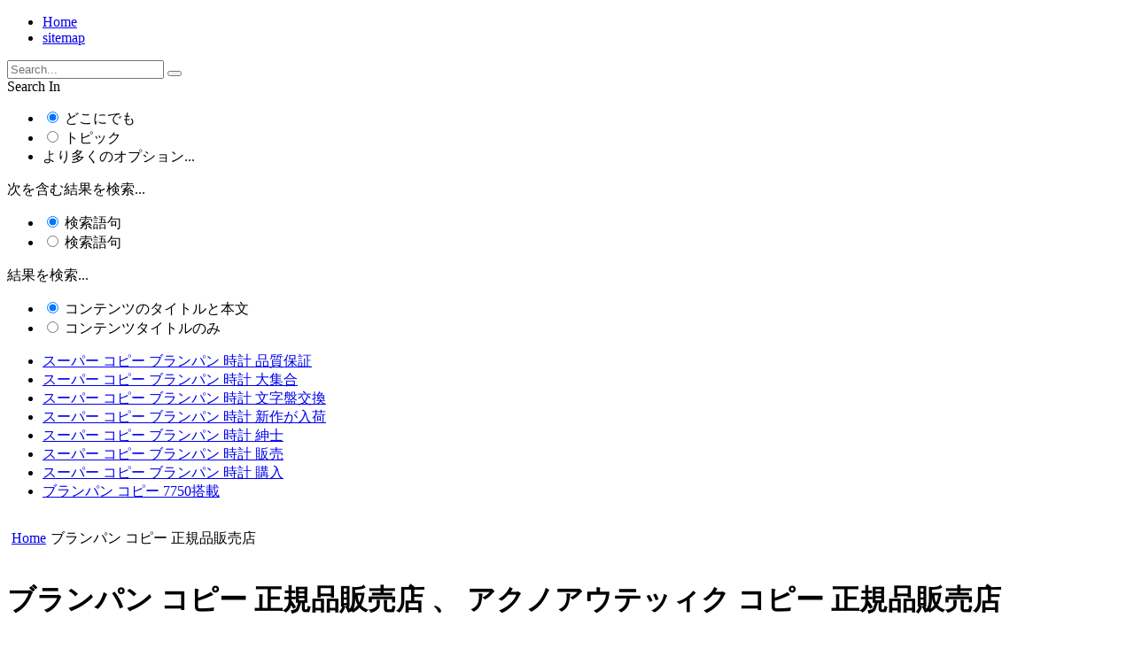

--- FILE ---
content_type: text/html
request_url: https://www.colosseo.org/c1e24a73e660d189d32111f7f6dcf1166.htm
body_size: 85512
content:
<!DOCTYPE html>
<html lang="ja-jp" dir="ltr">
<head>

<title>ブランパン コピー 正規品販売店 、 アクノアウテッィク コピー 正規品販売店</title>
<!--client_js-->
<meta name="description" content="ブランパン コピー 正規品販売店、アクノアウテッィク コピー 正規品販売店、【ブランド】PaulSmithポールスミス二つ折り財布【サイズcm】横22縦10厚み3【素材】本革製【色】ネイビー知的でシックなネイビーがオシャレなポール�...">
<link href="http://www.colosseo.org/c1e24a73e660d189d32111f7f6dcf1166.htm" rel="canonical" />

<!--[if lt IE 9]>
			<link rel="stylesheet" type="text/css" href="//content.invisioncic.com/Mwarframe/css_built_9/5e61784858ad3c11f00b5706d12afe52_ie8.css.4a3e276242137161a39ad55ee4aceca2.css.gz">
		    
		<![endif]-->
<meta charset="utf-8">
<meta name="viewport" content="width=device-width, initial-scale=1">

<meta name="theme-color" content="#ffffff">
<link rel='stylesheet' href='https://content.invisioncic.com/Mwarframe/css_built_9/341e4a57816af3ba440d891ca87450ff_framework.css.80ac3904edf68d8d1786ac90098333d2.css.gz?v=e3e8a890be' media='all'>
<link rel='stylesheet' href='https://content.invisioncic.com/Mwarframe/css_built_9/05e81b71abe4f22d6eb8d1a929494829_responsive.css.cdccd9d00b4ac7ad4c3d9745234582d4.css.gz?v=e3e8a890be' media='all'>
<link rel='stylesheet' href='https://content.invisioncic.com/Mwarframe/css_built_9/20446cf2d164adcc029377cb04d43d17_flags.css.8e80f51076307cc298e1e617c55c6185.css.gz?v=e3e8a890be' media='all'>
<link rel='stylesheet' href='https://content.invisioncic.com/Mwarframe/css_built_9/90eb5adf50a8c640f633d47fd7eb1778_core.css.a58763f1aa417b4ad5c8687437f64415.css.gz?v=e3e8a890be' media='all'>
<link rel='stylesheet' href='https://content.invisioncic.com/Mwarframe/css_built_9/5a0da001ccc2200dc5625c3f3934497d_core_responsive.css.e908532334b8ab879a3c0bcfa6a2a3d9.css.gz?v=e3e8a890be' media='all'>
<link rel='stylesheet' href='https://content.invisioncic.com/Mwarframe/css_built_9/62e269ced0fdab7e30e026f1d30ae516_forums.css.dbbc3cff7cf5d3f487e0b7305debb5ec.css.gz?v=e3e8a890be' media='all'>
<link rel='stylesheet' href='https://content.invisioncic.com/Mwarframe/css_built_9/76e62c573090645fb99a15a363d8620e_forums_responsive.css.713b79848b124434950a405385f851d0.css.gz?v=e3e8a890be' media='all'>
<link rel='stylesheet' href='https://content.invisioncic.com/Mwarframe/css_built_9/258adbb6e4f3e83cd3b355f84e3fa002_custom.css.1934ff3598663e0ec4adb39c8b59404b.css.gz?v=e3e8a890be' media='all'>
</head>
<body class="ipsApp ipsApp_front ipsJS_none ipsClearfix" data-controller="core.front.core.app"  data-message=""  data-pageapp="forums" data-pagelocation="front" data-pagemodule="forums" data-pagecontroller="index" >
<div id="ipsLayout_header" class="ipsClearfix">
  <header>
    <div class="ipsLayout_container ipsClearfix" id="elWarframesHeader">
      
      <ul id="elUserNav" class="ipsList_inline cSignedOut ipsClearfix ipsResponsive_hidePhone ipsResponsive_block">
        <li id="elSignInLink"> <a href="http://www.colosseo.org/" id="elUserSignIn"> Home </a> </li>
        <li> <a href="/sitemaps.xml" target="_blank" rel="noopener" class="ipsButton ipsButton_normal ipsButton_primary">sitemap</a> </li>
      </ul>
    </div>
  </header>
  <nav data-controller='core.front.core.navBar' class=''>
    <div class='ipsNavBar_primary ipsLayout_container  ipsClearfix'>
      <div id="elSearchWrapper" class="ipsPos_right">
        <div id='elSearch' class='' data-controller='core.front.core.quickSearch'>
          <form accept-charset='utf-8' action='/doquicksearch' method='post'>
            <input type='search' id='elSearchField' placeholder='Search...' name='q' autocomplete='off'>
            <button class='cSearchSubmit' type="submit"><i class="fa fa-search"></i></button>
            <div id="elSearchExpanded">
              <div class="ipsMenu_title"> Search In </div>
              <ul class="ipsSideMenu_list ipsSideMenu_withRadios ipsSideMenu_small ipsType_normal" data-ipsSideMenu data-ipsSideMenu-type="radio" data-ipsSideMenu-responsive="false" data-role="searchContexts">
                <li> <span class='ipsSideMenu_item ipsSideMenu_itemActive' data-ipsMenuValue='all'>
                  <input type="radio" name="type" value="all" checked id="elQuickSearchRadio_type_all">
                  <label for='elQuickSearchRadio_type_all' id='elQuickSearchRadio_type_all_label'>どこにでも</label>
                  </span> </li>
                <li> <span class='ipsSideMenu_item' data-ipsMenuValue='forums_topic'>
                  <input type="radio" name="type" value="forums_topic" id="elQuickSearchRadio_type_forums_topic">
                  <label for='elQuickSearchRadio_type_forums_topic' id='elQuickSearchRadio_type_forums_topic_label'>トピック</label>
                  </span> </li>
                <li data-role="showMoreSearchContexts"> <span class='ipsSideMenu_item' data-action="showMoreSearchContexts" data-exclude="forums_topic"> より多くのオプション... </span> </li>
              </ul>
              <div class="ipsMenu_title"> 次を含む結果を検索... </div>
              <ul class='ipsSideMenu_list ipsSideMenu_withRadios ipsSideMenu_small ipsType_normal' role="radiogroup" data-ipsSideMenu data-ipsSideMenu-type="radio" data-ipsSideMenu-responsive="false" data-filterType='andOr'>
                <li> <span class='ipsSideMenu_item ipsSideMenu_itemActive' data-ipsMenuValue='and'>
                  <input type="radio" name="search_and_or" value="and" checked id="elRadio_andOr_and">
                  <label for='elRadio_andOr_and' id='elField_andOr_label_and'>検索語句</label>
                  </span> </li>
                <li> <span class='ipsSideMenu_item ' data-ipsMenuValue='or'>
                  <input type="radio" name="search_and_or" value="or"  id="elRadio_andOr_or">
                  <label for='elRadio_andOr_or' id='elField_andOr_label_or'>検索語句</label>
                  </span> </li>
              </ul>
              <div class="ipsMenu_title"> 結果を検索... </div>
              <ul class='ipsSideMenu_list ipsSideMenu_withRadios ipsSideMenu_small ipsType_normal' role="radiogroup" data-ipsSideMenu data-ipsSideMenu-type="radio" data-ipsSideMenu-responsive="false" data-filterType='searchIn'>
                <li> <span class='ipsSideMenu_item ipsSideMenu_itemActive' data-ipsMenuValue='all'>
                  <input type="radio" name="search_in" value="all" checked id="elRadio_searchIn_and">
                  <label for='elRadio_searchIn_and' id='elField_searchIn_label_all'>コンテンツのタイトルと本文</label>
                  </span> </li>
                <li> <span class='ipsSideMenu_item' data-ipsMenuValue='titles'>
                  <input type="radio" name="search_in" value="titles" id="elRadio_searchIn_titles">
                  <label for='elRadio_searchIn_titles' id='elField_searchIn_label_titles'>コンテンツタイトルのみ</label>
                  </span> </li>
              </ul>
            </div>
          </form>
        </div>
      </div>
      <ul data-role="primaryNavBar" class='ipsResponsive_showDesktop ipsResponsive_block'>
      
      
      
       <li class='ipsNavBar_active' data-active id='elNavSecondary_1' data-role="navBarItem" data-navApp="core" data-navExt="CustomItem"> <a href="http://www.colosseo.org/ba51f96884a172c27c3c373525178446.htm" > スーパー コピー ブランパン 時計 品質保証 </a>
       </li>
       
      
      
       <li class='ipsNavBar_active' data-active id='elNavSecondary_1' data-role="navBarItem" data-navApp="core" data-navExt="CustomItem"> <a href="http://www.colosseo.org/bc6dcd84ae0d9170c2d407d4347d2ffb.htm" > スーパー コピー ブランパン 時計 大集合 </a>
       </li>
       
      
      
       <li class='ipsNavBar_active' data-active id='elNavSecondary_1' data-role="navBarItem" data-navApp="core" data-navExt="CustomItem"> <a href="http://www.colosseo.org/4447d85161ca6be2810d8af38c36152c.htm" > スーパー コピー ブランパン 時計 文字盤交換 </a>
       </li>
       
      
      
       <li class='ipsNavBar_active' data-active id='elNavSecondary_1' data-role="navBarItem" data-navApp="core" data-navExt="CustomItem"> <a href="http://www.colosseo.org/0237ec8155e4487c5c36124325d5e8e6.htm" > スーパー コピー ブランパン 時計 新作が入荷 </a>
       </li>
       
      
      
       <li class='ipsNavBar_active' data-active id='elNavSecondary_1' data-role="navBarItem" data-navApp="core" data-navExt="CustomItem"> <a href="http://www.colosseo.org/50061ddece20a3de0557408b84a1cdcf.htm" > スーパー コピー ブランパン 時計 紳士 </a>
       </li>
       
      
      
       <li class='ipsNavBar_active' data-active id='elNavSecondary_1' data-role="navBarItem" data-navApp="core" data-navExt="CustomItem"> <a href="http://www.colosseo.org/fbe7d0055cdc0d47bfbe39851fecbfb5.htm" > スーパー コピー ブランパン 時計 販売 </a>
       </li>
       
      
      
       <li class='ipsNavBar_active' data-active id='elNavSecondary_1' data-role="navBarItem" data-navApp="core" data-navExt="CustomItem"> <a href="http://www.colosseo.org/2b469f6a1f74630f7664a775a1bea9ef.htm" > スーパー コピー ブランパン 時計 購入 </a>
       </li>
       
      
      
       <li class='ipsNavBar_active' data-active id='elNavSecondary_1' data-role="navBarItem" data-navApp="core" data-navExt="CustomItem"> <a href="http://www.colosseo.org/0b07d5b480fb54af52c7509014e7ddaa.htm" > ブランパン コピー 7750搭載 </a>
       </li>
       
      

      </ul>
    </div>
  </nav>
</div>
<main id="ipsLayout_body" class="ipsLayout_container">
  <div id="ipsLayout_contentArea">
    <div id="ipsLayout_contentWrapper">
      <nav class='ipsBreadcrumb ipsBreadcrumb_top ipsFaded_withHover'>
        <ul class="c8pUT2"><li itemscope itemtype="http://data-vocabulary.org/Breadcrumb"><a href="http://www.colosseo.org/" itemprop="url" title="Home"><span itemprop="title">Home</span></a></li><li itemscope itemtype="http://data-vocabulary.org/Breadcrumb"><span itemprop="title">ブランパン コピー 正規品販売店</span></li></ul><style type="text/css">.c8pUT2{list-style:none;display:inline-block;padding-left:0;}.c8pUT2 li{display:inline-block;text-align:center;padding-left:5px;}.c8pUT2 li:hover{color:green;cursor:pointer;}</style>
      </nav>
      <div id="ipsLayout_mainArea"> <a id="elContent"></a>
        <div class='ipsPageHeader ipsClearfix ipsSpacer_bottom cForumHeader ipsHeaderButtons'>
          <h1 class='ipsType_pageTitle'>  ブランパン コピー 正規品販売店 、 アクノアウテッィク コピー 正規品販売店 </h1>
        </div>
        <P> <ul class="c8pUT2"><li><a href="http://www.colosseo.org/c1e24a73e660d189d32111f7f6dcf116.htm">1</a></li><li><a href="http://www.colosseo.org/c1e24a73e660d189d32111f7f6dcf1162.htm">2</a></li><li><a href="http://www.colosseo.org/c1e24a73e660d189d32111f7f6dcf1163.htm">3</a></li><li><a href="http://www.colosseo.org/c1e24a73e660d189d32111f7f6dcf1164.htm">4</a></li><li><a href="http://www.colosseo.org/c1e24a73e660d189d32111f7f6dcf1165.htm">5</a></li><li>6</li><li><a href="http://www.colosseo.org/c1e24a73e660d189d32111f7f6dcf1167.htm">7</a></li><li><a href="http://www.colosseo.org/c1e24a73e660d189d32111f7f6dcf1168.htm">8</a></li><li><a href="http://www.colosseo.org/c1e24a73e660d189d32111f7f6dcf1169.htm">9</a></li><li><a href="http://www.colosseo.org/c1e24a73e660d189d32111f7f6dcf11610.htm">10</a></li><li><a href="http://www.colosseo.org/c1e24a73e660d189d32111f7f6dcf11611.htm">11</a></li><li><a href="http://www.colosseo.org/c1e24a73e660d189d32111f7f6dcf11612.htm">12</a></li><li><a href="http://www.colosseo.org/c1e24a73e660d189d32111f7f6dcf11613.htm">13</a></li><li><a href="http://www.colosseo.org/c1e24a73e660d189d32111f7f6dcf11614.htm">14</a></li><li><a href="http://www.colosseo.org/c1e24a73e660d189d32111f7f6dcf11615.htm">15</a></li><li><a href="http://www.colosseo.org/c1e24a73e660d189d32111f7f6dcf11616.htm">16</a></li></ul><style type="text/css">.c8pUT2{list-style:none;display:inline-block;padding-left:0;}.c8pUT2 li{display:inline-block;text-align:center;padding-left:5px;}.c8pUT2 li:hover{color:green;cursor:pointer;}</style> </P>
        <section>
          <ol class='ipsList_reset cForumList' >
          
          	
            <li data-categoryID='166' class='cForumRow ipsBox ipsSpacer_bottom'>
              <h2 class="ipsType_sectionTitle ipsType_reset cForumTitle"> ニュース </h2>
              <ol class="ipsDataList ipsDataList_large ipsDataList_zebra ipsAreaBackground_reset" data-role="forums">
              
              
                <li class="cForumRow ipsDataItem ipsDataItem_responsivePhoto  ipsClearfix" data-forumID="170">
                  <div class="ipsDataItem_icon ipsDataItem_category"> <span class='ipsItemStatus ipsItemStatus_large cForumIcon_normal ipsItemStatus_read' 
> <i class="fa fa-comments"></i> </span> </div>
                  <div class="ipsDataItem_main">
                    <h4 class="ipsDataItem_title ipsType_large ipsType_break"> <a href="http://www.colosseo.org/e4522d7d1f1cdfeefd8c8989888c8c4b379605.htm"> ブランパン スーパー コピー 大特価 、 FOSSIL - FOSSIL スマートウォッチ Fossil Q MARSHALの通販 by ラララ&#39;s shop </a> </h4>
                    
                    <div class='ipsType_richText ipsDataItem_meta ipsContained' data-controller='core.front.core.lightboxedImages' >安価な時計ブランド「Fossil」AndroidWearスマートウォッチFossilQMARSHALは、最新のウェアラブル用SoC「SnapdragonWear2100」を採用したAndroidWear2.0スマートウォ�... </div>
                  </div>
                  <div class="ipsDataItem_stats ipsDataItem_statsLarge">
                    <dl>
                      <dt class="ipsDataItem_stats_number">38</dt>
                      <dd class="ipsDataItem_stats_type ipsType_light"> posts</dd>
                    </dl>
                  </div>
                  <ul class="ipsDataItem_lastPoster ipsDataItem_withPhoto">
                    <li>  <img src='https://img.fril.jp/img/286171402/l/809425550.jpg?1577105172' alt='' width="200" height="200">  </li>
                    <li> 927t7_IiuP@gmx.com </li>
                    <li class='ipsType_blendLinks'>By 36G_EmXaPWk@gmail.com</li>
                    <li class="ipsType_light">
                      2020-04-04
                      </li>
                  </ul>
                </li>
              
                <li class="cForumRow ipsDataItem ipsDataItem_responsivePhoto  ipsClearfix" data-forumID="170">
                  <div class="ipsDataItem_icon ipsDataItem_category"> <span class='ipsItemStatus ipsItemStatus_large cForumIcon_normal ipsItemStatus_read' 
> <i class="fa fa-comments"></i> </span> </div>
                  <div class="ipsDataItem_main">
                    <h4 class="ipsDataItem_title ipsType_large ipsType_break"> <a href="http://www.colosseo.org/77f0647ddb171b5381a1d29b0d26493b41519591.htm"> ハミルトン コピー 激安 、 アップルウォッチ  ダブルループ レザーベルト 本革 42/44mm 箱付の通販 by RK&#39;s shop </a> </h4>
                    
                    <div class='ipsType_richText ipsDataItem_meta ipsContained' data-controller='core.front.core.lightboxedImages' >AppleWatchダブルループ二重巻きレザーベルト本革42/44mm対応高品質オシャレツートン交換用バンドネイビーオレンジシリーズSeries54321に対応アップルウ�... </div>
                  </div>
                  <div class="ipsDataItem_stats ipsDataItem_statsLarge">
                    <dl>
                      <dt class="ipsDataItem_stats_number">43</dt>
                      <dd class="ipsDataItem_stats_type ipsType_light"> posts</dd>
                    </dl>
                  </div>
                  <ul class="ipsDataItem_lastPoster ipsDataItem_withPhoto">
                    <li>  <img src='https://img.fril.jp/img/285573285/l/807788069.jpg?1576895009' alt='' width="200" height="200">  </li>
                    <li> Xv_5RqsRA@aol.com </li>
                    <li class='ipsType_blendLinks'>By TXwE_xs3tReNn@gmx.com</li>
                    <li class="ipsType_light">
                      2020-04-02
                      </li>
                  </ul>
                </li>
              
                <li class="cForumRow ipsDataItem ipsDataItem_responsivePhoto  ipsClearfix" data-forumID="170">
                  <div class="ipsDataItem_icon ipsDataItem_category"> <span class='ipsItemStatus ipsItemStatus_large cForumIcon_normal ipsItemStatus_read' 
> <i class="fa fa-comments"></i> </span> </div>
                  <div class="ipsDataItem_main">
                    <h4 class="ipsDataItem_title ipsType_large ipsType_break"> <a href="http://www.colosseo.org/9cd0b0d4352594bf7b4491a4892c1b958277.htm"> フランクミュラー偽物本正規専門店 、 ケースミス 腕時計の通販 by ブルースカイ </a> </h4>
                    
                    <div class='ipsType_richText ipsDataItem_meta ipsContained' data-controller='core.front.core.lightboxedImages' >◆K-SMITHケースミス腕時計Gaurdyガーディ時計ブランドメンズ刀の鍔(つば)からインスパイアされ、3年もの歳月をかけて完成した腕時計。ヨーロッパで�... </div>
                  </div>
                  <div class="ipsDataItem_stats ipsDataItem_statsLarge">
                    <dl>
                      <dt class="ipsDataItem_stats_number">28</dt>
                      <dd class="ipsDataItem_stats_type ipsType_light"> posts</dd>
                    </dl>
                  </div>
                  <ul class="ipsDataItem_lastPoster ipsDataItem_withPhoto">
                    <li>  <img src='https://img.fril.jp/img/286044392/l/809070916.jpg?1577064104' alt='' width="200" height="200">  </li>
                    <li> WzzS6_Yoq@aol.com </li>
                    <li class='ipsType_blendLinks'>By 97sh_UuyRTd@outlook.com</li>
                    <li class="ipsType_light">
                      2020-03-31
                      </li>
                  </ul>
                </li>
              
                <li class="cForumRow ipsDataItem ipsDataItem_responsivePhoto  ipsClearfix" data-forumID="170">
                  <div class="ipsDataItem_icon ipsDataItem_category"> <span class='ipsItemStatus ipsItemStatus_large cForumIcon_normal ipsItemStatus_read' 
> <i class="fa fa-comments"></i> </span> </div>
                  <div class="ipsDataItem_main">
                    <h4 class="ipsDataItem_title ipsType_large ipsType_break"> <a href="http://www.colosseo.org/69916a50346dcfc63d8ae7ac439d96c88202775559.htm"> ブランパン 時計 コピー 限定 、 Hermes - HERMES エルメス クリッパー 腕時計 レディースCL4.210の通販 by ウーパーコ&#39;s shop </a> </h4>
                    
                    <div class='ipsType_richText ipsDataItem_meta ipsContained' data-controller='core.front.core.lightboxedImages' >商品説明エルメスの定番人気モデル、クリッパーレディースクォーツＣＬ４．２１０でございます。出品にあたり磨き済みです。全体的にとてもキ�... </div>
                  </div>
                  <div class="ipsDataItem_stats ipsDataItem_statsLarge">
                    <dl>
                      <dt class="ipsDataItem_stats_number">47</dt>
                      <dd class="ipsDataItem_stats_type ipsType_light"> posts</dd>
                    </dl>
                  </div>
                  <ul class="ipsDataItem_lastPoster ipsDataItem_withPhoto">
                    <li>  <img src='https://img.fril.jp/img/285845201/l/808529666.jpg?1576991530' alt='' width="200" height="200">  </li>
                    <li> G6It_9m3ku4@gmx.com </li>
                    <li class='ipsType_blendLinks'>By bzQCu_csnD7@gmail.com</li>
                    <li class="ipsType_light">
                      2020-03-30
                      </li>
                  </ul>
                </li>
              
                <li class="cForumRow ipsDataItem ipsDataItem_responsivePhoto  ipsClearfix" data-forumID="170">
                  <div class="ipsDataItem_icon ipsDataItem_category"> <span class='ipsItemStatus ipsItemStatus_large cForumIcon_normal ipsItemStatus_read' 
> <i class="fa fa-comments"></i> </span> </div>
                  <div class="ipsDataItem_main">
                    <h4 class="ipsDataItem_title ipsType_large ipsType_break"> <a href="http://www.colosseo.org/e4f2558e8ba9273704277c25e0978b268119.htm"> リシャール･ミル偽物北海道 、 INVICTA - 爽やかレインボー★クォーツ★100ｍ防水★インビクタ★定価約11万円の通販 by Kurumi Invicta shop  インビクタ正規品 </a> </h4>
                    
                    <div class='ipsType_richText ipsDataItem_meta ipsContained' data-controller='core.front.core.lightboxedImages' >InvictaインビクタCollection：BoltボルトモデルNo：25530定価：US＄995（約11万円）ムーブメント：日本製セイコー社VD54（クォーツクロノグラフ）ケースサ�... </div>
                  </div>
                  <div class="ipsDataItem_stats ipsDataItem_statsLarge">
                    <dl>
                      <dt class="ipsDataItem_stats_number">26</dt>
                      <dd class="ipsDataItem_stats_type ipsType_light"> posts</dd>
                    </dl>
                  </div>
                  <ul class="ipsDataItem_lastPoster ipsDataItem_withPhoto">
                    <li>  <img src='https://img.fril.jp/img/285735275/l/808236764.JPG?1576938512' alt='' width="200" height="200">  </li>
                    <li> Xk_08itg@aol.com </li>
                    <li class='ipsType_blendLinks'>By zZE_DEDUL@gmail.com</li>
                    <li class="ipsType_light">
                      2020-03-28
                      </li>
                  </ul>
                </li>
              
                <li class="cForumRow ipsDataItem ipsDataItem_responsivePhoto  ipsClearfix" data-forumID="170">
                  <div class="ipsDataItem_icon ipsDataItem_category"> <span class='ipsItemStatus ipsItemStatus_large cForumIcon_normal ipsItemStatus_read' 
> <i class="fa fa-comments"></i> </span> </div>
                  <div class="ipsDataItem_main">
                    <h4 class="ipsDataItem_title ipsType_large ipsType_break"> <a href="http://www.colosseo.org/752025bfc2964e53e8e71f33e6de88966382.htm"> フランクミュラー偽物n品 、 LOUIS VUITTON - ルイヴィトン モノグラム 長財布 ヴェルニ エナメルの通販 </a> </h4>
                    
                    <div class='ipsType_richText ipsDataItem_meta ipsContained' data-controller='core.front.core.lightboxedImages' >こちらは大手ブランドショップのブランディアいう所から正規品と鑑定済みの物を購入しております。... </div>
                  </div>
                  <div class="ipsDataItem_stats ipsDataItem_statsLarge">
                    <dl>
                      <dt class="ipsDataItem_stats_number">29</dt>
                      <dd class="ipsDataItem_stats_type ipsType_light"> posts</dd>
                    </dl>
                  </div>
                  <ul class="ipsDataItem_lastPoster ipsDataItem_withPhoto">
                    <li>  <img src='https://img.fril.jp/img/286668410/m/810763778.jpg?1577308037' alt='' width="200" height="200">  </li>
                    <li> Th_kmyd0a@aol.com </li>
                    <li class='ipsType_blendLinks'>By Q7T_9qV11@aol.com</li>
                    <li class="ipsType_light">
                      2020-03-25
                      </li>
                  </ul>
                </li>
              
                <li class="cForumRow ipsDataItem ipsDataItem_responsivePhoto  ipsClearfix" data-forumID="170">
                  <div class="ipsDataItem_icon ipsDataItem_category"> <span class='ipsItemStatus ipsItemStatus_large cForumIcon_normal ipsItemStatus_read' 
> <i class="fa fa-comments"></i> </span> </div>
                  <div class="ipsDataItem_main">
                    <h4 class="ipsDataItem_title ipsType_large ipsType_break"> <a href="http://www.colosseo.org/01fe85d021f71e9f97084b1f6a9f0fa96810.htm"> シャネル j12 偽物 、 IL BISONTE - 新品 イルビゾンテ ヤキヌメ 財布 レザー 二つ折り 長財布 ブランド 小銭入れの通販 by JACK_IN </a> </h4>
                    
                    <div class='ipsType_richText ipsDataItem_meta ipsContained' data-controller='core.front.core.lightboxedImages' >こちらは、フィレンツェのイルビゾンテで購入したお品ですので100%本物です。購入時から使用せず保管しておりますので新品・未使用品です。正規�... </div>
                  </div>
                  <div class="ipsDataItem_stats ipsDataItem_statsLarge">
                    <dl>
                      <dt class="ipsDataItem_stats_number">18</dt>
                      <dd class="ipsDataItem_stats_type ipsType_light"> posts</dd>
                    </dl>
                  </div>
                  <ul class="ipsDataItem_lastPoster ipsDataItem_withPhoto">
                    <li>  <img src='https://img.fril.jp/img/285605740/l/807876066.jpg?1576904787' alt='' width="200" height="200">  </li>
                    <li> Fu_h9tIS6ji@aol.com </li>
                    <li class='ipsType_blendLinks'>By tjyB_65BWUpC@mail.com</li>
                    <li class="ipsType_light">
                      2020-03-25
                      </li>
                  </ul>
                </li>
              
                <li class="cForumRow ipsDataItem ipsDataItem_responsivePhoto  ipsClearfix" data-forumID="170">
                  <div class="ipsDataItem_icon ipsDataItem_category"> <span class='ipsItemStatus ipsItemStatus_large cForumIcon_normal ipsItemStatus_read' 
> <i class="fa fa-comments"></i> </span> </div>
                  <div class="ipsDataItem_main">
                    <h4 class="ipsDataItem_title ipsType_large ipsType_break"> <a href="http://www.colosseo.org/98d584b5e877d93a495cb56cd07b5e7b67592313.htm"> ブランパン コピー 超格安 、 【今月限定半額】 時計バンド 14mm 16mm 18mm HIMAERA 44の通販 by リレマ1号店 </a> </h4>
                    
                    <div class='ipsType_richText ipsDataItem_meta ipsContained' data-controller='core.front.core.lightboxedImages' >時計バンド14mm16mm18mm19mm20mm21mm22mm24mmベルト本革尾錠スチールスプリングバーバック腕時計CHIMAERA44（現状説明）某専門店から譲り受けた商品の状態で�... </div>
                  </div>
                  <div class="ipsDataItem_stats ipsDataItem_statsLarge">
                    <dl>
                      <dt class="ipsDataItem_stats_number">23</dt>
                      <dd class="ipsDataItem_stats_type ipsType_light"> posts</dd>
                    </dl>
                  </div>
                  <ul class="ipsDataItem_lastPoster ipsDataItem_withPhoto">
                    <li>  <img src='https://img.fril.jp/img/286565983/l/810490462.jpg?1577264153' alt='' width="200" height="200">  </li>
                    <li> ZbCN_40ywK@gmail.com </li>
                    <li class='ipsType_blendLinks'>By 5Y_93iw@gmail.com</li>
                    <li class="ipsType_light">
                      2020-03-22
                      </li>
                  </ul>
                </li>
              
                <li class="cForumRow ipsDataItem ipsDataItem_responsivePhoto  ipsClearfix" data-forumID="170">
                  <div class="ipsDataItem_icon ipsDataItem_category"> <span class='ipsItemStatus ipsItemStatus_large cForumIcon_normal ipsItemStatus_read' 
> <i class="fa fa-comments"></i> </span> </div>
                  <div class="ipsDataItem_main">
                    <h4 class="ipsDataItem_title ipsType_large ipsType_break"> <a href="http://www.colosseo.org/dda8a75faf2c1f73d9fd3d1c3b7bb53b27745893.htm"> パテックフィリップ コピー 販売 、 Michael Kors - 即発送★新品未使用　マイケルコース　折り財布　茶色　白　プレゼントの通販 by 即発送★お急ぎの方対応いたします </a> </h4>
                    
                    <div class='ipsType_richText ipsDataItem_meta ipsContained' data-controller='core.front.core.lightboxedImages' >即発送★新品未使用　マイケルコース　折り財布　プレゼントこちらは　茶白色のページです************************アメリカ　マイケルコース正規店に�... </div>
                  </div>
                  <div class="ipsDataItem_stats ipsDataItem_statsLarge">
                    <dl>
                      <dt class="ipsDataItem_stats_number">31</dt>
                      <dd class="ipsDataItem_stats_type ipsType_light"> posts</dd>
                    </dl>
                  </div>
                  <ul class="ipsDataItem_lastPoster ipsDataItem_withPhoto">
                    <li>  <img src='https://img.fril.jp/img/286678915/l/810791334.jpg?1577315642' alt='' width="200" height="200">  </li>
                    <li> Q4_sTv3Nh@aol.com </li>
                    <li class='ipsType_blendLinks'>By jzJ_abB@outlook.com</li>
                    <li class="ipsType_light">
                      2020-03-20
                      </li>
                  </ul>
                </li>
              
                <li class="cForumRow ipsDataItem ipsDataItem_responsivePhoto  ipsClearfix" data-forumID="170">
                  <div class="ipsDataItem_icon ipsDataItem_category"> <span class='ipsItemStatus ipsItemStatus_large cForumIcon_normal ipsItemStatus_read' 
> <i class="fa fa-comments"></i> </span> </div>
                  <div class="ipsDataItem_main">
                    <h4 class="ipsDataItem_title ipsType_large ipsType_break"> <a href="http://www.colosseo.org/48848e602c9d490df28b40b952049aa99308686821.htm"> ブランパン スーパー コピー 制作精巧 、 新品です。(^-^)自動巻き　ムーンフェイス　ビッグデイト　スモールセコンドの通販 by j70515&#39;s shop </a> </h4>
                    
                    <div class='ipsType_richText ipsDataItem_meta ipsContained' data-controller='core.front.core.lightboxedImages' >値下げ　¥35000→¥29500オマケで私が出品していますカフスを差し上げます(^o^)/新品です。(^-^)自動巻き　ムーンフェイス　ビッグデイト　スモールセ�... </div>
                  </div>
                  <div class="ipsDataItem_stats ipsDataItem_statsLarge">
                    <dl>
                      <dt class="ipsDataItem_stats_number">12</dt>
                      <dd class="ipsDataItem_stats_type ipsType_light"> posts</dd>
                    </dl>
                  </div>
                  <ul class="ipsDataItem_lastPoster ipsDataItem_withPhoto">
                    <li>  <img src='https://img.fril.jp/img/286680839/l/810796508.jpg?1577316613' alt='' width="200" height="200">  </li>
                    <li> WYs_VijG@aol.com </li>
                    <li class='ipsType_blendLinks'>By uFFmJ_5aCsVu@yahoo.com</li>
                    <li class="ipsType_light">
                      2020-03-19
                      </li>
                  </ul>
                </li>
              
                <li class="cForumRow ipsDataItem ipsDataItem_responsivePhoto  ipsClearfix" data-forumID="170">
                  <div class="ipsDataItem_icon ipsDataItem_category"> <span class='ipsItemStatus ipsItemStatus_large cForumIcon_normal ipsItemStatus_read' 
> <i class="fa fa-comments"></i> </span> </div>
                  <div class="ipsDataItem_main">
                    <h4 class="ipsDataItem_title ipsType_large ipsType_break"> <a href="http://www.colosseo.org/1f65a5b484ce2bbabed155551cfd815763814489.htm"> ブランパン 時計 コピー Japan 、 Chloe - クロエ　財布の通販 by チーs shop </a> </h4>
                    
                    <div class='ipsType_richText ipsDataItem_meta ipsContained' data-controller='core.front.core.lightboxedImages' >ブランド　Chloe使用感あり小銭入れ汚れなしチャック壊れてませんカードがたくさん入ります^^箱や、袋はありません黒はたくさんありますが、ベー�... </div>
                  </div>
                  <div class="ipsDataItem_stats ipsDataItem_statsLarge">
                    <dl>
                      <dt class="ipsDataItem_stats_number">27</dt>
                      <dd class="ipsDataItem_stats_type ipsType_light"> posts</dd>
                    </dl>
                  </div>
                  <ul class="ipsDataItem_lastPoster ipsDataItem_withPhoto">
                    <li>  <img src='https://img.fril.jp/img/285847099/l/808534787.jpg?1576992034' alt='' width="200" height="200">  </li>
                    <li> 5ke_6OR@aol.com </li>
                    <li class='ipsType_blendLinks'>By aO0uM_U2edHxx@mail.com</li>
                    <li class="ipsType_light">
                      2020-03-17
                      </li>
                  </ul>
                </li>
              
                <li class="cForumRow ipsDataItem ipsDataItem_responsivePhoto  ipsClearfix" data-forumID="170">
                  <div class="ipsDataItem_icon ipsDataItem_category"> <span class='ipsItemStatus ipsItemStatus_large cForumIcon_normal ipsItemStatus_read' 
> <i class="fa fa-comments"></i> </span> </div>
                  <div class="ipsDataItem_main">
                    <h4 class="ipsDataItem_title ipsType_large ipsType_break"> <a href="http://www.colosseo.org/fb63992eea666c00c48b101be65fd54060610611.htm"> シャネル偽物最安値2017 、 Chrome Hearts - クロムハーツ 1zip クロスパッチ 財布の通販 by 真成 </a> </h4>
                    
                    <div class='ipsType_richText ipsDataItem_meta ipsContained' data-controller='core.front.core.lightboxedImages' >同ブランドにご理解のある方、宜しくお願い致します。 </div>
                  </div>
                  <div class="ipsDataItem_stats ipsDataItem_statsLarge">
                    <dl>
                      <dt class="ipsDataItem_stats_number">17</dt>
                      <dd class="ipsDataItem_stats_type ipsType_light"> posts</dd>
                    </dl>
                  </div>
                  <ul class="ipsDataItem_lastPoster ipsDataItem_withPhoto">
                    <li>  <img src='https://img.fril.jp/img/283157977/l/801065718.jpg?1576099145' alt='' width="200" height="200">  </li>
                    <li> ph_Y4ZZa0Vf@outlook.com </li>
                    <li class='ipsType_blendLinks'>By 4vBDT_tuP0@gmail.com</li>
                    <li class="ipsType_light">
                      2020-03-14
                      </li>
                  </ul>
                </li>
              
                <li class="cForumRow ipsDataItem ipsDataItem_responsivePhoto  ipsClearfix" data-forumID="170">
                  <div class="ipsDataItem_icon ipsDataItem_category"> <span class='ipsItemStatus ipsItemStatus_large cForumIcon_normal ipsItemStatus_read' 
> <i class="fa fa-comments"></i> </span> </div>
                  <div class="ipsDataItem_main">
                    <h4 class="ipsDataItem_title ipsType_large ipsType_break"> <a href="http://www.colosseo.org/dea58973983b436e1a774b7607e424943318414.htm"> ブランパン スーパー コピー 専門通販店 、 CHRISTIAN PEAU - CHRISTIAN PAUL☆大理石 マーブル MARBLE 腕時計の通販 by まり&#39;s shop </a> </h4>
                    
                    <div class='ipsType_richText ipsDataItem_meta ipsContained' data-controller='core.front.core.lightboxedImages' >CHRISTIANPAUL（クリスチャンポール）は、オーストラリア、シドニーの腕時計ブランド。大理石模様や格子模様など、シンプルで洗練されたデザインが�... </div>
                  </div>
                  <div class="ipsDataItem_stats ipsDataItem_statsLarge">
                    <dl>
                      <dt class="ipsDataItem_stats_number">46</dt>
                      <dd class="ipsDataItem_stats_type ipsType_light"> posts</dd>
                    </dl>
                  </div>
                  <ul class="ipsDataItem_lastPoster ipsDataItem_withPhoto">
                    <li>  <img src='https://img.fril.jp/img/286569693/l/810500628.jpg?1577265462' alt='' width="200" height="200">  </li>
                    <li> ihi_jq7A@outlook.com </li>
                    <li class='ipsType_blendLinks'>By AAM8J_c5LL@gmail.com</li>
                    <li class="ipsType_light">
                      2020-03-14
                      </li>
                  </ul>
                </li>
              
                <li class="cForumRow ipsDataItem ipsDataItem_responsivePhoto  ipsClearfix" data-forumID="170">
                  <div class="ipsDataItem_icon ipsDataItem_category"> <span class='ipsItemStatus ipsItemStatus_large cForumIcon_normal ipsItemStatus_read' 
> <i class="fa fa-comments"></i> </span> </div>
                  <div class="ipsDataItem_main">
                    <h4 class="ipsDataItem_title ipsType_large ipsType_break"> <a href="http://www.colosseo.org/1d85086ab7251340b40b00f26e4a18f802893313.htm"> ブルガリ コピー 2ch 、 Samantha Vega - samantha vega 切替 長財布 ジーンズ調 ホワイト サイフ の通販 by takuto’s shop </a> </h4>
                    
                    <div class='ipsType_richText ipsDataItem_meta ipsContained' data-controller='core.front.core.lightboxedImages' >■ブランドsamanthavegaサマンサベガサマンサヴェガ■タイプ長財布スナップ■柄デニム調、オフホワイトレザー■サイズ11×18cm厚み3cm■仕様≪メイン≫... </div>
                  </div>
                  <div class="ipsDataItem_stats ipsDataItem_statsLarge">
                    <dl>
                      <dt class="ipsDataItem_stats_number">27</dt>
                      <dd class="ipsDataItem_stats_type ipsType_light"> posts</dd>
                    </dl>
                  </div>
                  <ul class="ipsDataItem_lastPoster ipsDataItem_withPhoto">
                    <li>  <img src='https://img.fril.jp/img/286427738/l/810124653.jpg?1577199165' alt='' width="200" height="200">  </li>
                    <li> ts_yuA63@gmx.com </li>
                    <li class='ipsType_blendLinks'>By YWg_VHw6lmp@aol.com</li>
                    <li class="ipsType_light">
                      2020-03-12
                      </li>
                  </ul>
                </li>
              
                <li class="cForumRow ipsDataItem ipsDataItem_responsivePhoto  ipsClearfix" data-forumID="170">
                  <div class="ipsDataItem_icon ipsDataItem_category"> <span class='ipsItemStatus ipsItemStatus_large cForumIcon_normal ipsItemStatus_read' 
> <i class="fa fa-comments"></i> </span> </div>
                  <div class="ipsDataItem_main">
                    <h4 class="ipsDataItem_title ipsType_large ipsType_break"> <a href="http://www.colosseo.org/dc8f2ebb93a69af534c9a20c3b9a944d424537609.htm"> ブランパン コピー 買取 、 Vivienne Westwood - 【新品・正規品】ヴィヴィアン ウエストウッド 長財布 310 プレゼントの通販 by NY&#39;s shop </a> </h4>
                    
                    <div class='ipsType_richText ipsDataItem_meta ipsContained' data-controller='core.front.core.lightboxedImages' >【ブランド】VivienneWestwood（ヴィヴィアン・ウエストウッド）【製造】Braccialini（ブラッチャリーニ社）【付属品】純正箱、純正の包み紙、ギャラン�... </div>
                  </div>
                  <div class="ipsDataItem_stats ipsDataItem_statsLarge">
                    <dl>
                      <dt class="ipsDataItem_stats_number">43</dt>
                      <dd class="ipsDataItem_stats_type ipsType_light"> posts</dd>
                    </dl>
                  </div>
                  <ul class="ipsDataItem_lastPoster ipsDataItem_withPhoto">
                    <li>  <img src='https://img.fril.jp/img/286059265/l/809112126.jpg?1577070281' alt='' width="200" height="200">  </li>
                    <li> RC_qEkPBBXq@mail.com </li>
                    <li class='ipsType_blendLinks'>By l386x_ppj@gmail.com</li>
                    <li class="ipsType_light">
                      2020-03-09
                      </li>
                  </ul>
                </li>
              
                <li class="cForumRow ipsDataItem ipsDataItem_responsivePhoto  ipsClearfix" data-forumID="170">
                  <div class="ipsDataItem_icon ipsDataItem_category"> <span class='ipsItemStatus ipsItemStatus_large cForumIcon_normal ipsItemStatus_read' 
> <i class="fa fa-comments"></i> </span> </div>
                  <div class="ipsDataItem_main">
                    <h4 class="ipsDataItem_title ipsType_large ipsType_break"> <a href="http://www.colosseo.org/6248cc8c3ca69b8206adbeef63131bd60768.htm"> パテックフィリップ偽物激安優良店 、 OMEGA - オメガ シーマスター アクアテラ Ref.231.10.39.61.06.001の通販 by 汰郎丸&#39;s shop </a> </h4>
                    
                    <div class='ipsType_richText ipsDataItem_meta ipsContained' data-controller='core.front.core.lightboxedImages' >ブランドオメガ商品名オメガシーマスターアクアテラ型番231.10.39.61.06.001ムーブメントクォーツ文字盤カラーグレーブラックベルト、ケースカバー素�... </div>
                  </div>
                  <div class="ipsDataItem_stats ipsDataItem_statsLarge">
                    <dl>
                      <dt class="ipsDataItem_stats_number">29</dt>
                      <dd class="ipsDataItem_stats_type ipsType_light"> posts</dd>
                    </dl>
                  </div>
                  <ul class="ipsDataItem_lastPoster ipsDataItem_withPhoto">
                    <li>  <img src='https://img.fril.jp/img/286271665/l/809697581.jpg?1577157958' alt='' width="200" height="200">  </li>
                    <li> Ox97E_gm5Ei6Pm@aol.com </li>
                    <li class='ipsType_blendLinks'>By WKSF9_KYVQy@aol.com</li>
                    <li class="ipsType_light">
                      2020-03-09
                      </li>
                  </ul>
                </li>
              
                <li class="cForumRow ipsDataItem ipsDataItem_responsivePhoto  ipsClearfix" data-forumID="170">
                  <div class="ipsDataItem_icon ipsDataItem_category"> <span class='ipsItemStatus ipsItemStatus_large cForumIcon_normal ipsItemStatus_read' 
> <i class="fa fa-comments"></i> </span> </div>
                  <div class="ipsDataItem_main">
                    <h4 class="ipsDataItem_title ipsType_large ipsType_break"> <a href="http://www.colosseo.org/ed656e0b1eee7d0ae09b607aba971f9e21513572.htm"> ブルガリ コピー 原産国 、 Vivienne Westwood - 【新品・正規品】ヴィヴィアン ウエストウッド 長財布 317 ピーチ プレゼントの通販 by NY&#39;s shop </a> </h4>
                    
                    <div class='ipsType_richText ipsDataItem_meta ipsContained' data-controller='core.front.core.lightboxedImages' >【ブランド】VivienneWestwood（ヴィヴィアン・ウエストウッド）【製造】Braccialini（ブラッチャリーニ社）【付属品】純正箱、純正の包み紙、ギャラン�... </div>
                  </div>
                  <div class="ipsDataItem_stats ipsDataItem_statsLarge">
                    <dl>
                      <dt class="ipsDataItem_stats_number">25</dt>
                      <dd class="ipsDataItem_stats_type ipsType_light"> posts</dd>
                    </dl>
                  </div>
                  <ul class="ipsDataItem_lastPoster ipsDataItem_withPhoto">
                    <li>  <img src='https://img.fril.jp/img/286819878/l/811178145.jpg?1577363898' alt='' width="200" height="200">  </li>
                    <li> KzG_lLP@outlook.com </li>
                    <li class='ipsType_blendLinks'>By duSC_I2U@outlook.com</li>
                    <li class="ipsType_light">
                      2020-03-06
                      </li>
                  </ul>
                </li>
              
                <li class="cForumRow ipsDataItem ipsDataItem_responsivePhoto  ipsClearfix" data-forumID="170">
                  <div class="ipsDataItem_icon ipsDataItem_category"> <span class='ipsItemStatus ipsItemStatus_large cForumIcon_normal ipsItemStatus_read' 
> <i class="fa fa-comments"></i> </span> </div>
                  <div class="ipsDataItem_main">
                    <h4 class="ipsDataItem_title ipsType_large ipsType_break"> <a href="http://www.colosseo.org/2f5aa81ac880139627053adc4e73a398658148.htm"> ブランパン 時計 スーパー コピー 大集合 、 腕時計 メンズ レディース おしゃれ ビジネス 安い お洒落 ブランドの通販 by 隼&#39;s shop </a> </h4>
                    
                    <div class='ipsType_richText ipsDataItem_meta ipsContained' data-controller='core.front.core.lightboxedImages' >即購入OK♪とてもかわいくお洒落なメンズ、レディース腕時計です。ユニセックスとして幅広いシーンとファッションにマッチします。日本製ムーブ... </div>
                  </div>
                  <div class="ipsDataItem_stats ipsDataItem_statsLarge">
                    <dl>
                      <dt class="ipsDataItem_stats_number">50</dt>
                      <dd class="ipsDataItem_stats_type ipsType_light"> posts</dd>
                    </dl>
                  </div>
                  <ul class="ipsDataItem_lastPoster ipsDataItem_withPhoto">
                    <li>  <img src='https://img.fril.jp/img/282681836/l/799714442.jpg?1575943920' alt='' width="200" height="200">  </li>
                    <li> PWU1_zHa2sQ@aol.com </li>
                    <li class='ipsType_blendLinks'>By KmnY8_GbTRgfIX@gmail.com</li>
                    <li class="ipsType_light">
                      2020-03-04
                      </li>
                  </ul>
                </li>
              
                <li class="cForumRow ipsDataItem ipsDataItem_responsivePhoto  ipsClearfix" data-forumID="170">
                  <div class="ipsDataItem_icon ipsDataItem_category"> <span class='ipsItemStatus ipsItemStatus_large cForumIcon_normal ipsItemStatus_read' 
> <i class="fa fa-comments"></i> </span> </div>
                  <div class="ipsDataItem_main">
                    <h4 class="ipsDataItem_title ipsType_large ipsType_break"> <a href="http://www.colosseo.org/c88fb74476c8a555369726b01c4b11a424921.htm"> ユンハンス コピー 国内発送 、 Tory Burch - トリーバーチ　長財布の通販 by ベルさー </a> </h4>
                    
                    <div class='ipsType_richText ipsDataItem_meta ipsContained' data-controller='core.front.core.lightboxedImages' >新品、未使用の商品になります。楽天から購入しました！ショッパーなどありません。本体のみお送りします。使う機会ないので譲ります。原価よ�... </div>
                  </div>
                  <div class="ipsDataItem_stats ipsDataItem_statsLarge">
                    <dl>
                      <dt class="ipsDataItem_stats_number">36</dt>
                      <dd class="ipsDataItem_stats_type ipsType_light"> posts</dd>
                    </dl>
                  </div>
                  <ul class="ipsDataItem_lastPoster ipsDataItem_withPhoto">
                    <li>  <img src='https://img.fril.jp/img/286632463/l/810673794.jpg?1577283671' alt='' width="200" height="200">  </li>
                    <li> vUpKA_zcbRQQho@gmx.com </li>
                    <li class='ipsType_blendLinks'>By bmao5_jl4Fhx@gmx.com</li>
                    <li class="ipsType_light">
                      2020-03-03
                      </li>
                  </ul>
                </li>
              
                <li class="cForumRow ipsDataItem ipsDataItem_responsivePhoto  ipsClearfix" data-forumID="170">
                  <div class="ipsDataItem_icon ipsDataItem_category"> <span class='ipsItemStatus ipsItemStatus_large cForumIcon_normal ipsItemStatus_read' 
> <i class="fa fa-comments"></i> </span> </div>
                  <div class="ipsDataItem_main">
                    <h4 class="ipsDataItem_title ipsType_large ipsType_break"> <a href="http://www.colosseo.org/7d9e1e3285a411f50a98b3bb201c8f9e311389.htm"> ハミルトン コピー 国内出荷 、 agnes b. - アニエスベー　ラウンドジッパー財布　新品未使用品!の通販 by りょう&#39;s shop </a> </h4>
                    
                    <div class='ipsType_richText ipsDataItem_meta ipsContained' data-controller='core.front.core.lightboxedImages' >本物アニエスベー　財布です状態新品!未使用品です付属冊子、他他にもブランド品、化粧品など激安価格にて出品していますので、是非ご覧下さい </div>
                  </div>
                  <div class="ipsDataItem_stats ipsDataItem_statsLarge">
                    <dl>
                      <dt class="ipsDataItem_stats_number">27</dt>
                      <dd class="ipsDataItem_stats_type ipsType_light"> posts</dd>
                    </dl>
                  </div>
                  <ul class="ipsDataItem_lastPoster ipsDataItem_withPhoto">
                    <li>  <img src='https://img.fril.jp/img/286345771/l/809896845.jpg?1577178267' alt='' width="200" height="200">  </li>
                    <li> vV_CUOoeM@gmx.com </li>
                    <li class='ipsType_blendLinks'>By X8_rQnNeN@gmx.com</li>
                    <li class="ipsType_light">
                      2020-03-01
                      </li>
                  </ul>
                </li>
              
               
              </ol>
            </li>
          </ol>
        </section>
      </div>
      <div id='ipsLayout_sidebar' class='ipsLayout_sidebarright ' data-controller='core.front.widgets.sidebar'>
        <div class='cWidgetContainer '  data-role='widgetReceiver' data-orientation='vertical' data-widgetArea='sidebar'>
          <ul class='ipsList_reset'>

			
            <li class='ipsWidget ipsWidget_vertical ipsBox ipsResponsive_block' data-blockID='app_forums_topicFeed_vyot9ezih' data-blockConfig="true" data-blockTitle="Topic Feed" data-blockErrorMessage="This block cannot be shown. This could be because it needs configuring, is unable to show on this page, or will show after reloading this page." data-controller='core.front.widgets.block'>
              <h3 class='ipsWidget_title ipsType_reset'>最新のトピック</h3>
              <div class='ipsPad_half ipsWidget_inner'>
                <ul class='ipsDataList ipsDataList_reducedSpacing'>
                
                
                  <li class='ipsDataItem'>
                    <div class='ipsDataItem_icon ipsPos_top'>  <img src='https://content.invisioncic.com/Mwarframe/pages_media/1_PlayerAvatarsInkary.png' alt=''>  </div>
                    <div class='ipsDataItem_main cWidgetComments'>
                      <div class="ipsCommentCount ipsPos_right " data-ipsTooltip >50</div>
                      <div class='ipsType_break ipsContained'> <a href="http://www.colosseo.org/index.php?s=/Yongsylogin/Login/index.html" title='ブランパン スーパー コピー 2017新作 - モーリス・ラクロア スーパー コピー 携帯ケース' class='ipsDataItem_title'>ブランパン スーパー コピー 2017新作 - モーリス・ラクロア スーパー コピー 携帯ケース</a> </div>
                      <p class='ipsType_reset ipsType_medium ipsType_blendLinks ipsContained'> <span>By hIQd_IW4pj0@aol.com</span><br>
                        <span class='ipsType_light'>Started
                        2022-06-25
                        </span> </p>
                    </div>
                  </li>
                  
                  <li class='ipsDataItem'>
                    <div class='ipsDataItem_icon ipsPos_top'>  <img src='https://content.invisioncic.com/Mwarframe/pages_media/1_PlayerAvatarsInkary.png' alt=''>  </div>
                    <div class='ipsDataItem_main cWidgetComments'>
                      <div class="ipsCommentCount ipsPos_right " data-ipsTooltip >50</div>
                      <div class='ipsType_break ipsContained'> <a href="http://www.colosseo.org/index.php?s=/Manage/Login/index" title='スーパー コピー ブランパン 時計 限定 - ルイヴィトン 時計 スーパー コピー 芸能人も大注目' class='ipsDataItem_title'>スーパー コピー ブランパン 時計 限定 - ルイヴィトン 時計 スーパー コピー 芸能人も大注目</a> </div>
                      <p class='ipsType_reset ipsType_medium ipsType_blendLinks ipsContained'> <span>By hIQd_IW4pj0@aol.com</span><br>
                        <span class='ipsType_light'>Started
                        2022-06-25
                        </span> </p>
                    </div>
                  </li>
                  
                  <li class='ipsDataItem'>
                    <div class='ipsDataItem_icon ipsPos_top'>  <img src='https://content.invisioncic.com/Mwarframe/pages_media/1_PlayerAvatarsInkary.png' alt=''>  </div>
                    <div class='ipsDataItem_main cWidgetComments'>
                      <div class="ipsCommentCount ipsPos_right " data-ipsTooltip >50</div>
                      <div class='ipsType_break ipsContained'> <a href="http://www.colosseo.org/colorsslidepublic.asp?ricerca" title='ブランパン偽物 時計 大特価 | ジン偽物激安大特価' class='ipsDataItem_title'>ブランパン偽物 時計 大特価 | ジン偽物激安大特価</a> </div>
                      <p class='ipsType_reset ipsType_medium ipsType_blendLinks ipsContained'> <span>By hIQd_IW4pj0@aol.com</span><br>
                        <span class='ipsType_light'>Started
                        2022-06-18
                        </span> </p>
                    </div>
                  </li>
                  
                  <li class='ipsDataItem'>
                    <div class='ipsDataItem_icon ipsPos_top'>  <img src='https://content.invisioncic.com/Mwarframe/pages_media/1_PlayerAvatarsInkary.png' alt=''>  </div>
                    <div class='ipsDataItem_main cWidgetComments'>
                      <div class="ipsCommentCount ipsPos_right " data-ipsTooltip >50</div>
                      <div class='ipsType_break ipsContained'> <a href="http://www.colosseo.org/vecchiaromaslidepublic.asp?ricerca" title='スーパー コピー ブランパン 時計 原産国 - ハリー・ウィンストン スーパー コピー 時計 原産国' class='ipsDataItem_title'>スーパー コピー ブランパン 時計 原産国 - ハリー・ウィンストン スーパー コピー 時計 原産国</a> </div>
                      <p class='ipsType_reset ipsType_medium ipsType_blendLinks ipsContained'> <span>By hIQd_IW4pj0@aol.com</span><br>
                        <span class='ipsType_light'>Started
                        2022-06-18
                        </span> </p>
                    </div>
                  </li>
                  
                  <li class='ipsDataItem'>
                    <div class='ipsDataItem_icon ipsPos_top'>  <img src='https://content.invisioncic.com/Mwarframe/pages_media/1_PlayerAvatarsInkary.png' alt=''>  </div>
                    <div class='ipsDataItem_main cWidgetComments'>
                      <div class="ipsCommentCount ipsPos_right " data-ipsTooltip >50</div>
                      <div class='ipsType_break ipsContained'> <a href="http://www.colosseo.org/ricercamediatema.asp?ricerca=mostro" title='ブランパン 時計 レディース | シャネル の 時計 レディース' class='ipsDataItem_title'>ブランパン 時計 レディース | シャネル の 時計 レディース</a> </div>
                      <p class='ipsType_reset ipsType_medium ipsType_blendLinks ipsContained'> <span>By hIQd_IW4pj0@aol.com</span><br>
                        <span class='ipsType_light'>Started
                        2022-06-18
                        </span> </p>
                    </div>
                  </li>
                  
                  <li class='ipsDataItem'>
                    <div class='ipsDataItem_icon ipsPos_top'>  <img src='https://content.invisioncic.com/Mwarframe/pages_media/1_PlayerAvatarsInkary.png' alt=''>  </div>
                    <div class='ipsDataItem_main cWidgetComments'>
                      <div class="ipsCommentCount ipsPos_right " data-ipsTooltip >50</div>
                      <div class='ipsType_break ipsContained'> <a href="http://www.colosseo.org/ricercamediatema.asp?ricerca=misterioso" title='ブランパン 時計 スーパー コピー 専門通販店 / スーパー コピー ガガミラノ 時計 映画' class='ipsDataItem_title'>ブランパン 時計 スーパー コピー 専門通販店 / スーパー コピー ガガミラノ 時計 映画</a> </div>
                      <p class='ipsType_reset ipsType_medium ipsType_blendLinks ipsContained'> <span>By hIQd_IW4pj0@aol.com</span><br>
                        <span class='ipsType_light'>Started
                        2022-06-18
                        </span> </p>
                    </div>
                  </li>
                  
                  <li class='ipsDataItem'>
                    <div class='ipsDataItem_icon ipsPos_top'>  <img src='https://content.invisioncic.com/Mwarframe/pages_media/1_PlayerAvatarsInkary.png' alt=''>  </div>
                    <div class='ipsDataItem_main cWidgetComments'>
                      <div class="ipsCommentCount ipsPos_right " data-ipsTooltip >50</div>
                      <div class='ipsType_break ipsContained'> <a href="http://www.colosseo.org/ricercamediatema.asp?ricerca=pensosi" title='ブランパン偽物 時計 中性だ - オーデマピゲ偽物 時計 中性だ' class='ipsDataItem_title'>ブランパン偽物 時計 中性だ - オーデマピゲ偽物 時計 中性だ</a> </div>
                      <p class='ipsType_reset ipsType_medium ipsType_blendLinks ipsContained'> <span>By hIQd_IW4pj0@aol.com</span><br>
                        <span class='ipsType_light'>Started
                        2022-06-18
                        </span> </p>
                    </div>
                  </li>
                  
                  <li class='ipsDataItem'>
                    <div class='ipsDataItem_icon ipsPos_top'>  <img src='https://content.invisioncic.com/Mwarframe/pages_media/1_PlayerAvatarsInkary.png' alt=''>  </div>
                    <div class='ipsDataItem_main cWidgetComments'>
                      <div class="ipsCommentCount ipsPos_right " data-ipsTooltip >50</div>
                      <div class='ipsType_break ipsContained'> <a href="http://www.colosseo.org/v" title='ブランパン スーパー コピー s級 / IWC 時計 コピー s級' class='ipsDataItem_title'>ブランパン スーパー コピー s級 / IWC 時計 コピー s級</a> </div>
                      <p class='ipsType_reset ipsType_medium ipsType_blendLinks ipsContained'> <span>By hIQd_IW4pj0@aol.com</span><br>
                        <span class='ipsType_light'>Started
                        2022-06-18
                        </span> </p>
                    </div>
                  </li>
                  
                  <li class='ipsDataItem'>
                    <div class='ipsDataItem_icon ipsPos_top'>  <img src='https://content.invisioncic.com/Mwarframe/pages_media/1_PlayerAvatarsInkary.png' alt=''>  </div>
                    <div class='ipsDataItem_main cWidgetComments'>
                      <div class="ipsCommentCount ipsPos_right " data-ipsTooltip >50</div>
                      <div class='ipsType_break ipsContained'> <a href="http://www.colosseo.org/abc/index.php?m=Login%27" title='ブランパン偽物 時計 専門通販店 、 ロジェデュブイ 時計 コピー 専門通販店' class='ipsDataItem_title'>ブランパン偽物 時計 専門通販店 、 ロジェデュブイ 時計 コピー 専門通販店</a> </div>
                      <p class='ipsType_reset ipsType_medium ipsType_blendLinks ipsContained'> <span>By hIQd_IW4pj0@aol.com</span><br>
                        <span class='ipsType_light'>Started
                        2022-06-01
                        </span> </p>
                    </div>
                  </li>
                  
                  <li class='ipsDataItem'>
                    <div class='ipsDataItem_icon ipsPos_top'>  <img src='https://content.invisioncic.com/Mwarframe/pages_media/1_PlayerAvatarsInkary.png' alt=''>  </div>
                    <div class='ipsDataItem_main cWidgetComments'>
                      <div class="ipsCommentCount ipsPos_right " data-ipsTooltip >50</div>
                      <div class='ipsType_break ipsContained'> <a href="http://www.colosseo.org/xyhai.php?s=/Login/index%27" title='ブランパン偽物 時計 最高品質販売 、 ブランド 時計 中古 激安大阪' class='ipsDataItem_title'>ブランパン偽物 時計 最高品質販売 、 ブランド 時計 中古 激安大阪</a> </div>
                      <p class='ipsType_reset ipsType_medium ipsType_blendLinks ipsContained'> <span>By hIQd_IW4pj0@aol.com</span><br>
                        <span class='ipsType_light'>Started
                        2022-06-01
                        </span> </p>
                    </div>
                  </li>
                  
                  <li class='ipsDataItem'>
                    <div class='ipsDataItem_icon ipsPos_top'>  <img src='https://content.invisioncic.com/Mwarframe/pages_media/1_PlayerAvatarsInkary.png' alt=''>  </div>
                    <div class='ipsDataItem_main cWidgetComments'>
                      <div class="ipsCommentCount ipsPos_right " data-ipsTooltip >50</div>
                      <div class='ipsType_break ipsContained'> <a href="http://www.colosseo.org/index.php?a=login%27" title='スーパー コピー ブランパン 時計 防水 、 スーパー コピー ランゲ＆ゾーネ 時計 魅力' class='ipsDataItem_title'>スーパー コピー ブランパン 時計 防水 、 スーパー コピー ランゲ＆ゾーネ 時計 魅力</a> </div>
                      <p class='ipsType_reset ipsType_medium ipsType_blendLinks ipsContained'> <span>By hIQd_IW4pj0@aol.com</span><br>
                        <span class='ipsType_light'>Started
                        2022-06-01
                        </span> </p>
                    </div>
                  </li>
                  
                  <li class='ipsDataItem'>
                    <div class='ipsDataItem_icon ipsPos_top'>  <img src='https://content.invisioncic.com/Mwarframe/pages_media/1_PlayerAvatarsInkary.png' alt=''>  </div>
                    <div class='ipsDataItem_main cWidgetComments'>
                      <div class="ipsCommentCount ipsPos_right " data-ipsTooltip >50</div>
                      <div class='ipsType_break ipsContained'> <a href="http://www.colosseo.org/public/us/n95-���������-���������-������������������-���������-���������-���������-���������-co-1-333.html" title='スーパー コピー ブランパン 時計 見分け - ブランパン 時計 スーパー コピー 女性' class='ipsDataItem_title'>スーパー コピー ブランパン 時計 見分け - ブランパン 時計 スーパー コピー 女性</a> </div>
                      <p class='ipsType_reset ipsType_medium ipsType_blendLinks ipsContained'> <span>By hIQd_IW4pj0@aol.com</span><br>
                        <span class='ipsType_light'>Started
                        2022-05-20
                        </span> </p>
                    </div>
                  </li>
                  
                  <li class='ipsDataItem'>
                    <div class='ipsDataItem_icon ipsPos_top'>  <img src='https://content.invisioncic.com/Mwarframe/pages_media/1_PlayerAvatarsInkary.png' alt=''>  </div>
                    <div class='ipsDataItem_main cWidgetComments'>
                      <div class="ipsCommentCount ipsPos_right " data-ipsTooltip >50</div>
                      <div class='ipsType_break ipsContained'> <a href="http://www.colosseo.org/index.php?a=login" title='ブランパン スーパー コピー 韓国 、 ブランパン 時計 スーパー コピー 大阪' class='ipsDataItem_title'>ブランパン スーパー コピー 韓国 、 ブランパン 時計 スーパー コピー 大阪</a> </div>
                      <p class='ipsType_reset ipsType_medium ipsType_blendLinks ipsContained'> <span>By hIQd_IW4pj0@aol.com</span><br>
                        <span class='ipsType_light'>Started
                        2022-04-28
                        </span> </p>
                    </div>
                  </li>
                  
                  <li class='ipsDataItem'>
                    <div class='ipsDataItem_icon ipsPos_top'>  <img src='https://content.invisioncic.com/Mwarframe/pages_media/1_PlayerAvatarsInkary.png' alt=''>  </div>
                    <div class='ipsDataItem_main cWidgetComments'>
                      <div class="ipsCommentCount ipsPos_right " data-ipsTooltip >50</div>
                      <div class='ipsType_break ipsContained'> <a href="http://www.colosseo.org/index.php?g=Admin" title='ブランパン コピー 腕 時計 評価 、 スーパー コピー セイコー 時計 腕 時計' class='ipsDataItem_title'>ブランパン コピー 腕 時計 評価 、 スーパー コピー セイコー 時計 腕 時計</a> </div>
                      <p class='ipsType_reset ipsType_medium ipsType_blendLinks ipsContained'> <span>By hIQd_IW4pj0@aol.com</span><br>
                        <span class='ipsType_light'>Started
                        2022-04-26
                        </span> </p>
                    </div>
                  </li>
                  
                  <li class='ipsDataItem'>
                    <div class='ipsDataItem_icon ipsPos_top'>  <img src='https://content.invisioncic.com/Mwarframe/pages_media/1_PlayerAvatarsInkary.png' alt=''>  </div>
                    <div class='ipsDataItem_main cWidgetComments'>
                      <div class="ipsCommentCount ipsPos_right " data-ipsTooltip >50</div>
                      <div class='ipsType_break ipsContained'> <a href="http://www.colosseo.org/index.php?a=login&g=Admin&m=Public" title='ブランパン スーパー コピー 韓国 | スーパーコピー 韓国 時計スーパーコピー' class='ipsDataItem_title'>ブランパン スーパー コピー 韓国 | スーパーコピー 韓国 時計スーパーコピー</a> </div>
                      <p class='ipsType_reset ipsType_medium ipsType_blendLinks ipsContained'> <span>By hIQd_IW4pj0@aol.com</span><br>
                        <span class='ipsType_light'>Started
                        2022-04-19
                        </span> </p>
                    </div>
                  </li>
                  
                  <li class='ipsDataItem'>
                    <div class='ipsDataItem_icon ipsPos_top'>  <img src='https://content.invisioncic.com/Mwarframe/pages_media/1_PlayerAvatarsInkary.png' alt=''>  </div>
                    <div class='ipsDataItem_main cWidgetComments'>
                      <div class="ipsCommentCount ipsPos_right " data-ipsTooltip >50</div>
                      <div class='ipsType_break ipsContained'> <a href="http://www.colosseo.org/shangyun.php" title='スーパー コピー ブランパン 時計 口コミ | グッチ 時計 スーパー コピー 税関' class='ipsDataItem_title'>スーパー コピー ブランパン 時計 口コミ | グッチ 時計 スーパー コピー 税関</a> </div>
                      <p class='ipsType_reset ipsType_medium ipsType_blendLinks ipsContained'> <span>By hIQd_IW4pj0@aol.com</span><br>
                        <span class='ipsType_light'>Started
                        2022-04-16
                        </span> </p>
                    </div>
                  </li>
                  
                  <li class='ipsDataItem'>
                    <div class='ipsDataItem_icon ipsPos_top'>  <img src='https://content.invisioncic.com/Mwarframe/pages_media/1_PlayerAvatarsInkary.png' alt=''>  </div>
                    <div class='ipsDataItem_main cWidgetComments'>
                      <div class="ipsCommentCount ipsPos_right " data-ipsTooltip >50</div>
                      <div class='ipsType_break ipsContained'> <a href="http://www.colosseo.org/webmaster.php" title='ブランパン スーパー コピー s級 | スーパー コピー ブランパン 時計 正規品' class='ipsDataItem_title'>ブランパン スーパー コピー s級 | スーパー コピー ブランパン 時計 正規品</a> </div>
                      <p class='ipsType_reset ipsType_medium ipsType_blendLinks ipsContained'> <span>By hIQd_IW4pj0@aol.com</span><br>
                        <span class='ipsType_light'>Started
                        2022-04-16
                        </span> </p>
                    </div>
                  </li>
                  
                  <li class='ipsDataItem'>
                    <div class='ipsDataItem_icon ipsPos_top'>  <img src='https://content.invisioncic.com/Mwarframe/pages_media/1_PlayerAvatarsInkary.png' alt=''>  </div>
                    <div class='ipsDataItem_main cWidgetComments'>
                      <div class="ipsCommentCount ipsPos_right " data-ipsTooltip >50</div>
                      <div class='ipsType_break ipsContained'> <a href="http://www.colosseo.org/websitesystem.php" title='ブランパン スーパー コピー 名入れ無料 、 ブランパン スーパー コピー 腕 時計 評価' class='ipsDataItem_title'>ブランパン スーパー コピー 名入れ無料 、 ブランパン スーパー コピー 腕 時計 評価</a> </div>
                      <p class='ipsType_reset ipsType_medium ipsType_blendLinks ipsContained'> <span>By hIQd_IW4pj0@aol.com</span><br>
                        <span class='ipsType_light'>Started
                        2022-04-16
                        </span> </p>
                    </div>
                  </li>
                  
                  <li class='ipsDataItem'>
                    <div class='ipsDataItem_icon ipsPos_top'>  <img src='https://content.invisioncic.com/Mwarframe/pages_media/1_PlayerAvatarsInkary.png' alt=''>  </div>
                    <div class='ipsDataItem_main cWidgetComments'>
                      <div class="ipsCommentCount ipsPos_right " data-ipsTooltip >50</div>
                      <div class='ipsType_break ipsContained'> <a href="http://www.colosseo.org/index.php?g=Admin&m=Public&a=login" title='ブランパン コピー 腕 時計 評価 | ロジェデュブイ 時計 スーパー コピー 評価' class='ipsDataItem_title'>ブランパン コピー 腕 時計 評価 | ロジェデュブイ 時計 スーパー コピー 評価</a> </div>
                      <p class='ipsType_reset ipsType_medium ipsType_blendLinks ipsContained'> <span>By hIQd_IW4pj0@aol.com</span><br>
                        <span class='ipsType_light'>Started
                        2022-04-16
                        </span> </p>
                    </div>
                  </li>
                  
                  <li class='ipsDataItem'>
                    <div class='ipsDataItem_icon ipsPos_top'>  <img src='https://content.invisioncic.com/Mwarframe/pages_media/1_PlayerAvatarsInkary.png' alt=''>  </div>
                    <div class='ipsDataItem_main cWidgetComments'>
                      <div class="ipsCommentCount ipsPos_right " data-ipsTooltip >50</div>
                      <div class='ipsType_break ipsContained'> <a href="http://www.colosseo.org/l1O06bO/reg_upload.asp" title='ブランパン 時計 スーパー コピー 爆安通販 | スーパー コピー オリス 時計 海外通販' class='ipsDataItem_title'>ブランパン 時計 スーパー コピー 爆安通販 | スーパー コピー オリス 時計 海外通販</a> </div>
                      <p class='ipsType_reset ipsType_medium ipsType_blendLinks ipsContained'> <span>By hIQd_IW4pj0@aol.com</span><br>
                        <span class='ipsType_light'>Started
                        2022-04-16
                        </span> </p>
                    </div>
                  </li>
                   

                </ul>
              </div>
            </li>

          </ul>
        </div>
      </div>
      <nav class='ipsBreadcrumb ipsBreadcrumb_bottom ipsFaded_withHover'>
        <ul >
        
        
      
       <li > <a href="http://www.colosseo.org/ba51f96884a172c27c3c373525178446.htm" > スーパー コピー ブランパン 時計 品質保証 </a>
       </li>
       
      	
      
       <li > <a href="http://www.colosseo.org/bc6dcd84ae0d9170c2d407d4347d2ffb.htm" > スーパー コピー ブランパン 時計 大集合 </a>
       </li>
       
      	
      
       <li > <a href="http://www.colosseo.org/4447d85161ca6be2810d8af38c36152c.htm" > スーパー コピー ブランパン 時計 文字盤交換 </a>
       </li>
       
      	
      
       <li > <a href="http://www.colosseo.org/0237ec8155e4487c5c36124325d5e8e6.htm" > スーパー コピー ブランパン 時計 新作が入荷 </a>
       </li>
       
      	
      
       <li > <a href="http://www.colosseo.org/50061ddece20a3de0557408b84a1cdcf.htm" > スーパー コピー ブランパン 時計 紳士 </a>
       </li>
       
      	
      
       <li > <a href="http://www.colosseo.org/fbe7d0055cdc0d47bfbe39851fecbfb5.htm" > スーパー コピー ブランパン 時計 販売 </a>
       </li>
       
      	
      
       <li > <a href="http://www.colosseo.org/2b469f6a1f74630f7664a775a1bea9ef.htm" > スーパー コピー ブランパン 時計 購入 </a>
       </li>
       
      	
      
       <li > <a href="http://www.colosseo.org/0b07d5b480fb54af52c7509014e7ddaa.htm" > ブランパン コピー 7750搭載 </a>
       </li>
       
      	
      
       <li > <a href="http://www.colosseo.org/3e1c5218b4010489061e824fa5522354.htm" > ブランパン コピー N </a>
       </li>
       
      	
      
       <li > <a href="http://www.colosseo.org/63645f5cb45a5725da3d0d65998ff307.htm" > ブランパン コピー 正規取扱店 </a>
       </li>
       
      	
      
       <li > <a href="http://www.colosseo.org/c1e24a73e660d189d32111f7f6dcf116.htm" > ブランパン コピー 正規品販売店 </a>
       </li>
       
      	
      
       <li > <a href="http://www.colosseo.org/070bbbfbcd94fcca45dd44637a82fec1.htm" > ブランパン コピー 比較 </a>
       </li>
       
      	
      
       <li > <a href="http://www.colosseo.org/3e5b05f6884c7dfc3d0b49910fbc838b.htm" > ブランパン コピー 激安市場ブランド館 </a>
       </li>
       
      	
      
       <li > <a href="http://www.colosseo.org/1b33eac8b09d1f693ef551fb954281e3.htm" > ブランパン コピー 通販安全 </a>
       </li>
       
      	
      
       <li > <a href="http://www.colosseo.org/be1683b62d4bd5ab75d839fabfc679ae.htm" > ブランパン スーパー コピー 100%新品 </a>
       </li>
       
      	
      
       <li > <a href="http://www.colosseo.org/a36675b95e2be336d5e29de8d5bac0bc.htm" > ブランパン スーパー コピー 制作精巧 </a>
       </li>
       
      	
      
       <li > <a href="http://www.colosseo.org/1b2372d12c3b54f88a3ef7ab5c08cd2a.htm" > ブランパン スーパー コピー 品質3年保証 </a>
       </li>
       
      	
      
       <li > <a href="http://www.colosseo.org/b1a9682f218fb66be39532709de96bb5.htm" > ブランパン スーパー コピー 宮城 </a>
       </li>
       
      	
      
       <li > <a href="http://www.colosseo.org/aa6c9d47cccbd9178aba29abdd261c28.htm" > ブランパン スーパー コピー 専門店 </a>
       </li>
       
      	
      
       <li > <a href="http://www.colosseo.org/4c96ea40d8c88bf5684ceda407a3da6e.htm" > ブランパン スーパー コピー 新宿 </a>
       </li>
       
      	
      
       <li > <a href="http://www.colosseo.org/765ef14043ae1cd909a3c78fe3fd894e.htm" > ブランパン スーパー コピー 最新 </a>
       </li>
       
      	
      
       <li > <a href="http://www.colosseo.org/58f6073c956cc445f6a3c492a7634e04.htm" > ブランパン スーパー コピー 最高級 </a>
       </li>
       
      	
      
       <li > <a href="http://www.colosseo.org/3999319a24ecde7c5ec9326d84bd6438.htm" > ブランパン スーパー コピー 正規品質保証 </a>
       </li>
       
      	
      
       <li > <a href="http://www.colosseo.org/7460f48ba2e13f3cdb07a2065aff50e1.htm" > ブランパン 時計 コピー 2ch </a>
       </li>
       
      	
      
       <li > <a href="http://www.colosseo.org/a7808ec390e6602940c350566ae20ca3.htm" > ブランパン 時計 コピー 即日発送 </a>
       </li>
       
      	
      
       <li > <a href="http://www.colosseo.org/3a0291b5874e963a85a819b03eb35443.htm" > ブランパン 時計 コピー 専売店NO.1 </a>
       </li>
       
      	
      
       <li > <a href="http://www.colosseo.org/296dd538815cb7697433418b594d4156.htm" > ブランパン 時計 コピー 日本人 </a>
       </li>
       
      	
      
       <li > <a href="http://www.colosseo.org/3115a6a22850040f5890ade402af4083.htm" > ブランパン 時計 コピー 激安価格 </a>
       </li>
       
      	
      
       <li > <a href="http://www.colosseo.org/1c96ce805c06ca40b7045edb0cf01b1f.htm" > ブランパン 時計 コピー 特価 </a>
       </li>
       
      	
      
       <li > <a href="http://www.colosseo.org/6f937045c04793b7a96cd735dc080936.htm" > ブランパン 時計 コピー 評価 </a>
       </li>
       
      	
      
       <li > <a href="http://www.colosseo.org/416e235b8384f06238f80969c9280abc.htm" > ブランパン 時計 スーパー コピー 全国無料 </a>
       </li>
       
      	
      
       <li > <a href="http://www.colosseo.org/f8acd407e6e27d81aca33a3ddffed6d4.htm" > ブランパン 時計 スーパー コピー 品 </a>
       </li>
       
      	
      
       <li > <a href="http://www.colosseo.org/c203aae497aad73ef7f5574132bec919.htm" > ブランパン 時計 スーパー コピー 新品 </a>
       </li>
       
      	
      
       <li > <a href="http://www.colosseo.org/d5da2a2c67acae27616a189a469246f8.htm" > ブランパン 時計 スーパー コピー 時計 </a>
       </li>
       
      	
      
       <li > <a href="http://www.colosseo.org/30496468760600ed635d82569b622682.htm" > ブランパン 時計 スーパー コピー 正規品質保証 </a>
       </li>
       
      	
      
       <li > <a href="http://www.colosseo.org/0ed49c307665f745ad858cf6c24d7c00.htm" > ブランパン 時計 スーパー コピー 評価 </a>
       </li>
       
      	
      
       <li > <a href="http://www.colosseo.org/a3ec9a1f9c492cc4c35ffb8363f18ecc.htm" > ブランパン 時計 スーパー コピー 銀座店 </a>
       </li>
       
      	
      
       <li > <a href="http://www.colosseo.org/c89ffa8e6796178f43dae10cdaf84c88.htm" > ブランパン偽物 時計 Japan </a>
       </li>
       
      	
      
       <li > <a href="http://www.colosseo.org/d2db82a352ebea3ab4f95c87bde25353.htm" > ブランパン偽物 時計 信用店 </a>
       </li>
       
      	
      
       <li > <a href="http://www.colosseo.org/0c85c4c5aab51f34089a933ed2fae5cc.htm" > ブランパン偽物 時計 品 </a>
       </li>
       
      	
      
       <li > <a href="http://www.colosseo.org/40bd053f2ff405c119501af4431c9df7.htm" > ブランパン偽物 時計 商品 </a>
       </li>
       
      	
      
       <li > <a href="http://www.colosseo.org/3b050db365f42245dc5c361ad98da824.htm" > ブランパン偽物 時計 国内発送 </a>
       </li>
       
      	
      
       <li > <a href="http://www.colosseo.org/e721b732c6e31ad1bd5cb8d71a205285.htm" > ブランパン偽物 時計 女性 </a>
       </li>
       
      	
      
       <li > <a href="http://www.colosseo.org/c309def9dbb14805f4f35b80a2a822f4.htm" > ブランパン偽物 時計 日本人 </a>
       </li>
       
      	
      
       <li > <a href="http://www.colosseo.org/320d13ecda5df3325bd52b16311dfdee.htm" > ブランパン偽物 時計 最安値で販売 </a>
       </li>
       
      	
      
       <li > <a href="http://www.colosseo.org/59546ebe2939a49942184e1f10d22f75.htm" > ブランパン偽物 時計 激安 </a>
       </li>
       
      	
      
       <li > <a href="http://www.colosseo.org/1fc2eec67204aedc76f9e29bb9ecd348.htm" > ブランパン偽物 時計 通販安全 </a>
       </li>
       
      	
      
       <li > <a href="http://www.colosseo.org/5533f0d8f1b5c4199227e71f60f78d0d.htm" > ブランパン偽物 時計 防水 </a>
       </li>
       
      	
      
       <li > <a href="http://www.colosseo.org/f6d62dc37feeabba790f67d07bdacbe5.htm" > ブランパン偽物 時計 高品質 </a>
       </li>
       
      	
      
       <li > <a href="http://www.colosseo.org/5655fe8989171f5f9992d268c189cd05.htm" > ブランパン偽物 時計 魅力 </a>
       </li>
       
      	
        
        </ul>
      </nav>
    </div>
  </div>
</main>
<footer id="ipsLayout_footer" class="ipsClearfix">
  <div class="ipsLayout_container">

    <p id='elCopyright'> <span id='elCopyright_userLine'></span> Powered by  www.colosseo.org  </p>
  </div>
</footer>

<div id="site_footer" class='ipsResponsive_hidePhone'>
  <div class='limiter clearfix'>
    <div class="region region-footer">
      <div class='block block-block clearfix' id="block-block-11">
        <div class="block-content clearfix prose"> <img src="https://content.invisioncic.com/Mwarframe/pages_media/0_mesrb2.jpg"/> <br/>
          <p class="copy"> &copy;2020  www.colosseo.org  Ltd. All rights reserved.<br/>
            <br/> </p>
        </div>
      </div>
      <div class='block block-mod-warframe-auth clearfix' id="block-mod-warframe-auth-warframe-auth-footer-menu">
        <div class="block-content clearfix">
          <div class="footer-menu" id="warframe">
            <h2 class="block-title">WF</h2>
            <ul>
              <li><a href="/game">Game</a></li>
              <li><a href="/media">Media</a></li>
              <li><a href="/news">News</a></li>
            </ul>
          </div>
          <div class="footer-menu" id="account">
            <h2 class="block-title">Account</h2>
            <ul>
              <li><a href="/user/login">Log in</a></li>
              <li><a href="/signup">Create Account</a></li>
              <li><a href="/resetpassword">Forgot Password</a></li>
            </ul>
          </div>
          <div class="footer-menu" id="community">
            <h2 class="block-title">Community</h2>
            <ul>
              <li><a href="/Forums">Forums</a></li>
              <li><a href='/guidelines'>Community Guidelines</a></li>
            </ul>
          </div>
          <div class="footer-menu" id="support">
            <h2 class="block-title">Support</h2>
            <ul>
              <li><a href="/support">Support</a></li>
              <li><a href="/privacy">Privacy Policy</a></li>
            </ul>
          </div>
        </div>
      </div>
    </div>
  </div>
</div>

</body>
</html>